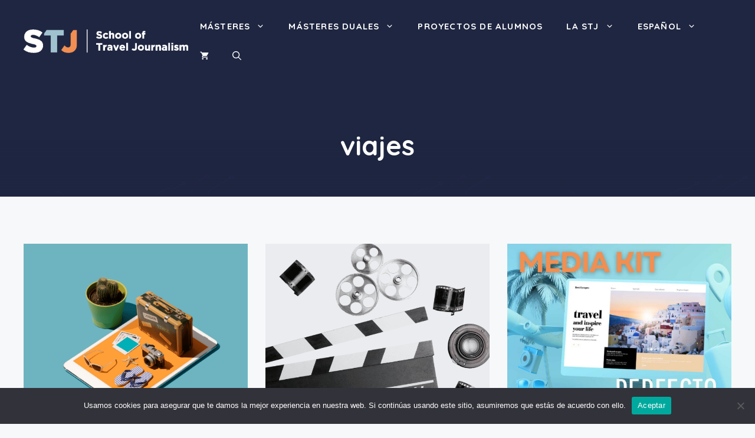

--- FILE ---
content_type: text/css
request_url: https://schooloftraveljournalism.com/wp-content/uploads/mc4wp-stylesheets/bundle.css?ver=1736337511
body_size: -28
content:
/* bundled styles */
/* form #8019 */
.mc4wp-form-8019 label, 
.mc4wp-form-8019 input, 
.mc4wp-form-8019 textarea, 
.mc4wp-form-8019 select, 
.mc4wp-form-8019 button {
	-webkit-box-sizing: border-box;
	-moz-box-sizing: border-box;
	box-sizing: border-box;
}

.mc4wp-form-8019 {
	display: block;
	text-align: center;
	background-repeat: repeat;
}

.mc4wp-form-8019 label {
	vertical-align: top;
	margin-bottom: 6px;
	color: #ffffff;
}

.mc4wp-form-8019 input[type='radio'],
.mc4wp-form-8019 input[type='checkbox'] {
	margin-right: 6px;
	display: inline-block
}

.mc4wp-form-8019 input[type='submit'],
.mc4wp-form-8019 input[type='button'],
.mc4wp-form-8019 input[type='reset'],
.mc4wp-form-8019 button {
	vertical-align: top;
	text-shadow: none;
	padding: 6px 12px;
	cursor: pointer;
	text-align: center;
	line-height: normal;
	display: inline-block;
	color: #000000 !important;
	font-size: 25px !important;
	height: 63px;
	-webkit-border-radius: 50px;
	-moz-border-radius: 50px;
	border-radius: 50px;
	-webkit-appearance: none;
}

.mc4wp-form-8019 .mc4wp-success p{
	color: #ffffff;
}



--- FILE ---
content_type: image/svg+xml
request_url: https://gpsites.co/crypto/wp-content/uploads/sites/90/2021/06/page-header_background.svg
body_size: 5937
content:
<?xml version="1.0" encoding="UTF-8"?> <svg xmlns="http://www.w3.org/2000/svg" xmlns:xlink="http://www.w3.org/1999/xlink" data-name="Layer 1" viewBox="0 0 319.4 261.21"><defs><linearGradient id="a" x1="215.02" y1="262.56" x2="227.54" y2="210.7" gradientUnits="userSpaceOnUse"><stop offset=".03" stop-color="#7c1dc9"></stop><stop offset=".21" stop-color="#6e41d2"></stop><stop offset=".62" stop-color="#4c9be8"></stop><stop offset="1" stop-color="#2af6ff"></stop></linearGradient><linearGradient id="b" x1="238.46" y1="266.18" x2="248.96" y2="222.68" xlink:href="#a"></linearGradient><linearGradient id="c" x1="300.72" y1="148.91" x2="227.72" y2="160.91" xlink:href="#a"></linearGradient><linearGradient id="d" x1="307.98" y1="122.3" x2="234.98" y2="134.3" xlink:href="#a"></linearGradient><linearGradient id="e" x1="305.96" y1="107.65" x2="186.46" y2="190.64" xlink:href="#a"></linearGradient><linearGradient id="f" x1="288.06" y1="92.7" x2="168.56" y2="175.7" xlink:href="#a"></linearGradient><linearGradient id="g" x1="323.23" y1="46.87" x2="203.73" y2="129.87" xlink:href="#a"></linearGradient><linearGradient id="h" x1="84.59" y1="231.55" x2="152.57" y2="181.13" xlink:href="#a"></linearGradient><linearGradient id="i" x1="83.17" y1="234.29" x2="158.67" y2="178.29" xlink:href="#a"></linearGradient><linearGradient id="j" x1="25.98" y1="182.53" x2="103.68" y2="140.2" xlink:href="#a"></linearGradient><linearGradient id="k" x1="23.1" y1="177.36" x2="101.1" y2="134.86" xlink:href="#a"></linearGradient><linearGradient id="l" x1="274.28" y1="260.57" x2="223.75" y2="209.34" xlink:href="#a"></linearGradient><linearGradient id="m" x1="281.52" y1="255.4" x2="246.02" y2="219.4" xlink:href="#a"></linearGradient><linearGradient id="n" x1="266.85" y1="234.12" x2="231.35" y2="198.12" xlink:href="#a"></linearGradient><linearGradient id="o" x1="264.52" y1="236.41" x2="229.02" y2="200.41" xlink:href="#a"></linearGradient><linearGradient id="p" x1="325.95" y1="176.71" x2="252.95" y2="188.71" xlink:href="#a"></linearGradient><linearGradient id="q" x1="327.62" y1="168.17" x2="240.72" y2="182.46" xlink:href="#a"></linearGradient><linearGradient id="r" x1="282.02" y1="206.32" x2="185.52" y2="145.32" xlink:href="#a"></linearGradient><linearGradient id="s" x1="279.01" y1="202.43" x2="246.82" y2="182.08" xlink:href="#a"></linearGradient><linearGradient id="t" x1="308.81" y1="246.65" x2="212.31" y2="185.65" xlink:href="#a"></linearGradient><linearGradient id="u" x1="304.33" y1="239.28" x2="237.27" y2="196.89" xlink:href="#a"></linearGradient><linearGradient id="v" x1="59.95" y1="259.61" x2="135.45" y2="203.61" xlink:href="#a"></linearGradient><linearGradient id="w" x1="62.33" y1="263.78" x2="158.54" y2="192.43" xlink:href="#a"></linearGradient><linearGradient id="x" x1="290.96" y1="91.36" x2="224.24" y2="137.71" xlink:href="#a"></linearGradient><linearGradient id="y" x1="250.15" y1="12.05" x2="130.65" y2="95.05" xlink:href="#a"></linearGradient><linearGradient id="z" x1="250.1" y1="12.93" x2="121.48" y2="102.26" xlink:href="#a"></linearGradient><linearGradient id="A" x1="67.12" y1="223.71" x2="142.62" y2="167.71" xlink:href="#a"></linearGradient><linearGradient id="B" x1="309.81" y1="133.9" x2="236" y2="146.04" xlink:href="#a"></linearGradient><linearGradient id="C" x1="61.05" y1="215.52" x2="136.55" y2="159.52" xlink:href="#a"></linearGradient><linearGradient id="D" x1="40.03" y1="208.95" x2="118.03" y2="166.45" xlink:href="#a"></linearGradient><linearGradient id="E" x1="7.58" y1="191.42" x2="85.58" y2="148.92" xlink:href="#a"></linearGradient><linearGradient id="F" x1="43.64" y1="215.59" x2="121.64" y2="173.09" xlink:href="#a"></linearGradient><linearGradient id="G" x1="293.4" y1="106.52" x2="222.79" y2="155.56" xlink:href="#a"></linearGradient><linearGradient id="H" x1="284.5" y1="49.99" x2="218.5" y2="93.33" xlink:href="#a"></linearGradient><linearGradient id="I" x1="281.86" y1="46.6" x2="207.04" y2="95.72" xlink:href="#a"></linearGradient><linearGradient id="J" x1="286.09" y1="60.39" x2="221.09" y2="102.05" xlink:href="#a"></linearGradient><linearGradient id="K" x1="283.66" y1="57.58" x2="218.66" y2="99.25" xlink:href="#a"></linearGradient><linearGradient id="L" x1="250.86" y1="1.28" x2="185.86" y2="42.95" xlink:href="#a"></linearGradient><linearGradient id="M" x1="248.43" y1="-1.53" x2="183.43" y2="40.14" xlink:href="#a"></linearGradient><linearGradient id="N" x1="118.19" y1="244.16" x2="177.69" y2="192.66" xlink:href="#a"></linearGradient><linearGradient id="O" x1="120.55" y1="246.44" x2="178.34" y2="196.42" xlink:href="#a"></linearGradient><linearGradient id="P" x1="33.52" y1="185.16" x2="111.52" y2="142.66" xlink:href="#a"></linearGradient><linearGradient id="Q" x1="39.33" y1="191.68" x2="110.71" y2="152.79" xlink:href="#a"></linearGradient><linearGradient id="R" x1="299.94" y1="153.77" x2="239.51" y2="163.71" xlink:href="#a"></linearGradient><linearGradient id="S" x1="31.59" y1="40.14" x2="100.59" y2="91.89" xlink:href="#a"></linearGradient><linearGradient id="T" x1="-20.14" y1="72.14" x2="68.43" y2="122.2" xlink:href="#a"></linearGradient><linearGradient id="U" x1="33.33" y1="63.13" x2="85.08" y2="92.38" xlink:href="#a"></linearGradient><linearGradient id="V" x1="24.77" y1="82.85" x2="68.85" y2="107.77" xlink:href="#a"></linearGradient><linearGradient id="W" x1="47.31" y1="14.37" x2="99.06" y2="43.62" xlink:href="#a"></linearGradient><linearGradient id="X" x1="53.95" y1="32.91" x2="106.31" y2="62.5" xlink:href="#a"></linearGradient><linearGradient id="Y" x1="3.79" y1="133.72" x2="61.41" y2="123.29" xlink:href="#a"></linearGradient><linearGradient id="Z" x1="15.89" y1="207.46" x2="110.52" y2="155.91" xlink:href="#a"></linearGradient><linearGradient id="aa" x1="23.98" y1="150.7" x2="67.98" y2="151.7" xlink:href="#a"></linearGradient><linearGradient id="ab" x1="25.36" y1="144.42" x2="75.04" y2="145.55" xlink:href="#a"></linearGradient><linearGradient id="ac" x1="121.07" y1="257.98" x2="180.57" y2="206.48" xlink:href="#a"></linearGradient><linearGradient id="ad" x1="122.48" y1="260.34" x2="185.75" y2="205.58" xlink:href="#a"></linearGradient><linearGradient id="ae" x1="323" y1="49.79" x2="214.48" y2="125.17" xlink:href="#a"></linearGradient><linearGradient id="af" x1="303.73" y1="-2.27" x2="184.23" y2="80.73" xlink:href="#a"></linearGradient><linearGradient id="ag" x1="300.47" y1="4" x2="217.98" y2="61.29" xlink:href="#a"></linearGradient><linearGradient id="ah" x1="175.22" y1="234.78" x2="185.72" y2="191.28" xlink:href="#a"></linearGradient><linearGradient id="ai" x1="183.35" y1="236.16" x2="191.57" y2="202.12" xlink:href="#a"></linearGradient></defs><path d="M207.82 206.24c-8 0-15.24-1.73-20.93-5L81.15 140c-7.36-4.25-11.58-10.93-11.58-18.32 0-8.18 5.16-15.84 14.15-21a52 52 0 0125.63-6.5c8 0 15.24 1.74 20.92 5L236 160.39c7.36 4.25 11.58 10.92 11.58 18.32 0 8.17-5.16 15.84-14.15 21a51.86 51.86 0 01-25.61 6.53zM109.35 95.76A50.33 50.33 0 0084.54 102c-8.48 4.9-13.34 12-13.34 19.63 0 6.79 3.92 13 10.76 16.91l105.75 61.23c5.43 3.14 12.39 4.8 20.11 4.8a50.29 50.29 0 0024.8-6.28c8.48-4.89 13.34-12.05 13.34-19.62 0-6.8-3.92-13-10.76-16.91l-105.74-61.2c-5.46-3.14-12.4-4.8-20.11-4.8z" fill="#2af6ff"></path><path d="M239.17 255.74l-39.38-22.15a.48.48 0 01-.25-.43.5.5 0 01.25-.44l13.56-7.86-7.35-4.52a.54.54 0 01-.23-.43v-13.55h1v13.27l7.79 4.81a.49.49 0 01.23.44.48.48 0 01-.24.42L201 233.15l38.63 21.72z" fill="url(#a)"></path><path d="M240.89 258.08a4 4 0 01-2-.48 1.71 1.71 0 01-1-1.44 1.69 1.69 0 011-1.42 4.43 4.43 0 014 0 1.71 1.71 0 011 1.44 1.66 1.66 0 01-1 1.42 4 4 0 01-2 .48zm0-2.82a3.13 3.13 0 00-1.47.34c-.29.17-.46.38-.46.56s.17.4.47.57a3.46 3.46 0 002.95 0c.29-.17.46-.37.46-.56s-.17-.4-.47-.57a3.05 3.05 0 00-1.51-.34z" fill="url(#b)"></path><path d="M292.63 152.15a4.07 4.07 0 01-2-.48 1.71 1.71 0 01-1-1.44 1.69 1.69 0 011-1.42 4.43 4.43 0 013.95 0 1.71 1.71 0 011 1.44 1.66 1.66 0 01-1 1.42 4 4 0 01-1.95.48zm0-2.82a3 3 0 00-1.47.34c-.29.17-.46.37-.46.56s.17.4.47.57a3.46 3.46 0 002.95 0c.3-.17.46-.38.46-.56s-.17-.4-.47-.57a3.05 3.05 0 00-1.51-.34z" fill="url(#c)"></path><path d="M316.47 122.82a4 4 0 01-2-.49 1.7 1.7 0 01-1-1.43 1.68 1.68 0 011-1.43 4.43 4.43 0 013.95 0 1.7 1.7 0 011 1.43 1.68 1.68 0 01-1 1.43 4 4 0 01-1.95.49zm0-2.83a3 3 0 00-1.46.35c-.29.17-.46.37-.46.56s.17.39.47.57a3.46 3.46 0 002.95 0c.29-.17.46-.37.46-.56s-.17-.39-.47-.57a3.1 3.1 0 00-1.52-.34z" fill="url(#d)"></path><path d="M288.44 121.73a4.07 4.07 0 01-2-.48 1.73 1.73 0 01-1-1.44 1.69 1.69 0 011-1.42 4.45 4.45 0 014 0 1.73 1.73 0 011 1.44 1.66 1.66 0 01-1 1.42 4 4 0 01-2 .48zm0-2.82a3.16 3.16 0 00-1.47.34c-.29.17-.46.38-.46.56s.17.4.47.57a3.48 3.48 0 003 0c.29-.17.46-.37.46-.56s-.17-.4-.47-.57a3.12 3.12 0 00-1.56-.34z" fill="url(#e)"></path><path d="M295.37 89.54a4 4 0 01-2-.48 1.71 1.71 0 01-1-1.44 1.66 1.66 0 011-1.42 4.43 4.43 0 013.95 0 1.71 1.71 0 011 1.44 1.69 1.69 0 01-1 1.42 4 4 0 01-1.95.48zm0-2.82a3 3 0 00-1.46.34c-.29.17-.46.37-.46.56s.17.4.47.57a3.5 3.5 0 002.95 0c.29-.17.46-.38.46-.56s-.17-.4-.47-.57a3.1 3.1 0 00-1.52-.34z" fill="url(#f)"></path><path d="M307.84 59.48a4.07 4.07 0 01-2-.48 1.73 1.73 0 01-1-1.44 1.67 1.67 0 011-1.42 4.45 4.45 0 014 0 1.54 1.54 0 010 2.86 4.13 4.13 0 01-2 .48zm0-2.82a3 3 0 00-1.47.35c-.29.17-.46.37-.46.55s.17.4.47.58a3.48 3.48 0 003 0c.29-.17.46-.37.46-.56s-.17-.39-.47-.57a3.12 3.12 0 00-1.56-.35z" fill="url(#g)"></path><path d="M104.78 219.23l-.49-.87 17.55-10 5-13.7a.51.51 0 01.22-.26l24.73-14.19.5.86-24.58 14.11-5 13.7a.51.51 0 01-.22.26z" fill="url(#h)"></path><path d="M103.12 221.42a4.07 4.07 0 01-2-.49 1.54 1.54 0 010-2.86 4.48 4.48 0 014 0 1.73 1.73 0 011 1.43 1.7 1.7 0 01-1 1.43 4 4 0 01-2 .49zm0-2.82a3 3 0 00-1.47.34c-.29.17-.46.37-.46.56s.18.39.47.57a3.48 3.48 0 003 0c.29-.17.46-.37.46-.56s-.17-.39-.47-.56a3 3 0 00-1.56-.35z" fill="url(#i)"></path><path d="M36.61 170.58l-.49-.87 23.38-13.47a.36.36 0 01.27-.06l25.17 1.12 13.86-8.12.5.86-14 8.2a.47.47 0 01-.28.07l-25.17-1.13z" fill="url(#j)"></path><path d="M35.13 172.72a4.1 4.1 0 01-2-.48 1.54 1.54 0 010-2.86 4.45 4.45 0 014 0 1.72 1.72 0 011 1.43 1.7 1.7 0 01-1 1.43 4 4 0 01-2 .48zm0-2.82a3 3 0 00-1.47.35c-.29.17-.45.37-.46.56s.18.39.47.57a3.52 3.52 0 003 0c.29-.17.46-.37.46-.56s-.17-.39-.47-.56a3 3 0 00-1.56-.36z" fill="url(#k)"></path><path d="M283.22 258.4l-50.45-27.34a.47.47 0 01-.22-.26l-7.21-19-10.4-5.9.49-.87L226 211a.49.49 0 01.23.26l7.21 19 50.28 27.25z" fill="url(#l)"></path><path d="M284.7 260.55a4 4 0 01-2-.48 1.66 1.66 0 01-1-1.42 1.71 1.71 0 011-1.44 4.43 4.43 0 013.95 0 1.69 1.69 0 011 1.42 1.71 1.71 0 01-1 1.44 4.07 4.07 0 01-1.95.48zm0-2.82a3.05 3.05 0 00-1.48.35c-.3.17-.47.38-.47.57s.16.39.46.56a3 3 0 001.46.34 3.12 3.12 0 001.49-.35c.3-.17.47-.38.47-.57s-.17-.39-.46-.56a3.13 3.13 0 00-1.44-.34z" fill="url(#m)"></path><path d="M260.18 229.25a4 4 0 01-2-.48 1.71 1.71 0 01-1-1.44 1.69 1.69 0 011-1.42 4.4 4.4 0 013.95 0 1.53 1.53 0 010 2.85 4 4 0 01-1.95.49zm0-2.82a3.13 3.13 0 00-1.47.34c-.29.17-.46.38-.46.56s.17.4.47.57a3.43 3.43 0 002.95 0c.3-.17.46-.37.46-.56s-.17-.4-.47-.57a3.05 3.05 0 00-1.51-.34z" fill="url(#n)"></path><path fill="url(#o)" d="M258.12 227.44l-12.22-7.23-3.63-8.87-15.48-9.18.52-.85 15.76 9.34 3.63 8.87 11.93 7.05-.51.87z"></path><path d="M312.2 180.88a3.93 3.93 0 01-2-.49 1.54 1.54 0 010-2.86 4.46 4.46 0 014 0 1.71 1.71 0 011 1.44 1.69 1.69 0 01-1 1.42 4 4 0 01-2 .49zm0-2.82a3 3 0 00-1.46.34c-.3.17-.46.37-.46.56s.17.4.47.57a3.46 3.46 0 002.95 0c.29-.16.46-.37.46-.55s-.17-.4-.47-.57a3 3 0 00-1.52-.35z" fill="url(#p)"></path><path fill="url(#q)" d="M310.07 179.29h-30.52l-8.78-5.06H246.8v-1h24.24l8.77 5.06h30.26v1z"></path><path d="M277.59 205.42a4.07 4.07 0 01-2-.48 1.71 1.71 0 01-1-1.44 1.69 1.69 0 011-1.42 4.43 4.43 0 014 0 1.71 1.71 0 011 1.44 1.66 1.66 0 01-1 1.42 4 4 0 01-2 .48zm0-2.82a3.13 3.13 0 00-1.47.34c-.29.17-.46.38-.46.56s.17.4.47.57a3.46 3.46 0 002.95 0c.3-.17.46-.37.46-.56s-.17-.4-.47-.57a3.05 3.05 0 00-1.51-.34z" fill="url(#r)"></path><path fill="url(#s)" d="M275.53 203.6l-12.48-7.73.29-5.7-16.55-10.01.51-.87 16.76 10.15-.29 5.7 12.27 7.6-.51.86z"></path><path d="M288.84 235.92a4.07 4.07 0 01-2-.48 1.71 1.71 0 01-1-1.44 1.67 1.67 0 011-1.42 4.4 4.4 0 014 0 1.53 1.53 0 010 2.85 4 4 0 01-2 .49zm0-2.82a3.13 3.13 0 00-1.47.34c-.29.17-.46.38-.46.56s.17.4.47.57a3.46 3.46 0 002.95 0c.3-.17.46-.37.46-.56s-.17-.4-.47-.57a3.05 3.05 0 00-1.51-.34z" fill="url(#t)"></path><path fill="url(#u)" d="M286.79 234.11l-13.48-7.65-8.89-17.99-24.79-14.31.5-.87 25.05 14.46 8.9 17.99 13.21 7.5-.5.87z"></path><path d="M60.35 261.21a4.07 4.07 0 01-2-.47 1.54 1.54 0 010-2.86 4.43 4.43 0 014 0 1.69 1.69 0 011 1.42 1.71 1.71 0 01-1 1.44 4 4 0 01-2 .47zm0-2.82a3.1 3.1 0 00-1.49.35c-.3.18-.47.38-.47.57s.17.39.46.56a3 3 0 001.47.34 3 3 0 001.48-.35c.3-.17.47-.38.47-.57s-.16-.38-.46-.55a3 3 0 00-1.43-.35z" fill="url(#v)"></path><path fill="url(#w)" d="M62.4 259.4l-.5-.87 60.11-34.72 6.02-12.69.14-.08 38.63-22.61.5.86-38.49 22.53-6.03 12.69L62.4 259.4z"></path><path fill="url(#x)" d="M232.44 134.24l-.5-.87 20.99-11.96 6.02-12.69 34.66-20.53.5.87-34.39 20.37-6.01 12.69-.14.07-21.13 12.05z"></path><path d="M257.47 8.89a4.07 4.07 0 01-2-.48 1.71 1.71 0 01-1-1.44 1.66 1.66 0 011-1.42 4.43 4.43 0 014 0 1.71 1.71 0 011 1.44 1.69 1.69 0 01-1 1.42 4 4 0 01-2 .48zm0-2.82a3 3 0 00-1.47.34c-.29.17-.46.37-.46.56s.17.4.47.57a3.5 3.5 0 003 0c.3-.17.46-.38.46-.56s-.17-.4-.47-.57a3.05 3.05 0 00-1.56-.34z" fill="url(#y)"></path><path fill="url(#z)" d="M132.8 89.1l-.5-.87 106.48-62.17 6.02-12.69 10.9-5.83.5.87-10.63 5.67-6.02 12.69-.14.08L132.8 89.1z"></path><path d="M65.37 213.38l-.5-.87 13.87-8a.88.88 0 01.26-.06l18.74.37 48.33-28 .5.86-48.45 28.1a.51.51 0 01-.26.07l-18.74-.37z" fill="url(#A)"></path><path d="M235.66 158l-.5-.86 26.19-15.27a.54.54 0 01.26-.07l18.74.37 34.55-20.97.5.86-34.67 21a.62.62 0 01-.26.06l-18.74-.37z" fill="url(#B)"></path><path d="M63.56 215.55a4.06 4.06 0 01-2-.47 1.72 1.72 0 01-1-1.43 1.7 1.7 0 011-1.43 4.43 4.43 0 014 0 1.69 1.69 0 011 1.42 1.71 1.71 0 01-1 1.44 4 4 0 01-2 .47zm0-2.82a3.07 3.07 0 00-1.49.35c-.3.17-.47.38-.47.57s.17.39.46.56a3 3 0 001.46.34 3 3 0 001.49-.35c.3-.17.47-.38.47-.57s-.17-.39-.46-.55a3 3 0 00-1.42-.35z" fill="url(#C)"></path><path d="M31.34 215.58a4.07 4.07 0 01-2-.47 1.54 1.54 0 010-2.86 4.43 4.43 0 013.95 0 1.54 1.54 0 010 2.86 4 4 0 01-1.95.47zm0-2.82a3.1 3.1 0 00-1.49.35c-.3.18-.47.38-.47.57s.17.39.46.56a3 3 0 001.47.34 3 3 0 001.48-.35c.3-.17.47-.38.47-.56s-.16-.39-.46-.56a3 3 0 00-1.43-.35z" fill="url(#D)"></path><path d="M9.68 192.18a4 4 0 01-2-.48 1.66 1.66 0 01-1-1.42 1.71 1.71 0 011-1.44 4.43 4.43 0 014 0 1.66 1.66 0 011 1.42 1.71 1.71 0 01-1 1.44 4 4 0 01-2 .48zm0-2.82a3.1 3.1 0 00-1.49.35c-.3.17-.47.38-.47.57s.17.39.46.56a3.5 3.5 0 002.95 0c.3-.17.47-.38.47-.57s-.17-.39-.46-.56a3 3 0 00-1.43-.35z" fill="url(#E)"></path><path fill="url(#F)" d="M33.39 213.77l-.51-.86 28.15-16.8 36.12-.82 40.81-23.77.5.86-41.03 23.9-36.11.82-27.93 16.67z"></path><path fill="url(#G)" d="M219.4 148.62l-.5-.87 24.82-14.69 20.67 1.17 22.47-13.87.49.88-22.72 14h-.15l-20.52-1.16-24.56 14.54z"></path><path d="M283.28 52.72a4.07 4.07 0 01-2-.48 1.71 1.71 0 01-1-1.44 1.66 1.66 0 011-1.42 4.43 4.43 0 014 0 1.71 1.71 0 011 1.44 1.69 1.69 0 01-1 1.42 4 4 0 01-2 .48zm0-2.82a3 3 0 00-1.47.34c-.29.17-.46.37-.46.56s.17.4.47.57a3.5 3.5 0 002.95 0c.3-.17.46-.38.46-.56s-.17-.4-.47-.57a3.05 3.05 0 00-1.51-.34z" fill="url(#H)"></path><path fill="url(#I)" d="M226.78 78.19l-.5-.86 36.52-21.49 9.07.52 9.61-4.94.5.87-9.88 5.08-9.05-.51-36.27 21.33z"></path><path d="M263.55 76.76a4.07 4.07 0 01-2-.48 1.71 1.71 0 01-1-1.44 1.66 1.66 0 011-1.42 4.43 4.43 0 013.95 0 1.71 1.71 0 011 1.44 1.69 1.69 0 01-1 1.42 4 4 0 01-1.95.48zm0-2.82a3 3 0 00-1.47.34c-.29.17-.46.37-.46.56s.17.4.47.57a3.5 3.5 0 002.95 0c.3-.17.46-.38.46-.56s-.17-.4-.47-.57a3.05 3.05 0 00-1.51-.34z" fill="url(#J)"></path><path fill="url(#K)" d="M213.52 98.81l-.51-.87 29.05-17.09 9.07.51 10.72-6.06.49.87-10.98 6.21-9.05-.51-28.79 16.94z"></path><path d="M228.32 17.65a4.07 4.07 0 01-2-.48 1.71 1.71 0 01-1-1.44 1.66 1.66 0 011-1.42 4.4 4.4 0 014 0 1.69 1.69 0 011 1.43 1.69 1.69 0 01-1 1.42 4 4 0 01-2 .49zm0-2.82a3.13 3.13 0 00-1.47.34c-.29.17-.46.38-.46.56s.17.4.47.57a3.46 3.46 0 002.95 0c.3-.17.46-.37.46-.56s-.17-.4-.47-.57a3.05 3.05 0 00-1.51-.34z" fill="url(#L)"></path><path fill="url(#M)" d="M178.29 39.7l-.51-.86 29.05-17.09 9.07.51 10.72-6.07.49.87-10.98 6.21-9.05-.51-28.79 16.94z"></path><path d="M124.55 240.55a4 4 0 01-2-.48 1.66 1.66 0 01-1-1.42 1.71 1.71 0 011-1.44 4.43 4.43 0 014 0 1.67 1.67 0 011 1.42 1.71 1.71 0 01-1 1.44 4 4 0 01-2 .48zm0-2.82a3.1 3.1 0 00-1.49.35c-.3.17-.47.38-.47.57s.17.39.46.56a3.46 3.46 0 003 0c.3-.17.47-.38.47-.57s-.16-.39-.46-.56a3.09 3.09 0 00-1.48-.35z" fill="url(#N)"></path><path fill="url(#O)" d="M126.6 238.74l-.51-.87 24.04-15.51 10.8-14.02 20.05-11.73.51.86-19.96 11.68-10.81 14.02-24.12 15.57z"></path><path d="M52.54 176.7a4.07 4.07 0 01-2-.47 1.54 1.54 0 010-2.86 4.43 4.43 0 014 0 1.68 1.68 0 011 1.43 1.71 1.71 0 01-1 1.43 4 4 0 01-2 .47zm0-2.82a3.1 3.1 0 00-1.49.35c-.3.18-.47.38-.47.57s.17.39.46.56a3.46 3.46 0 003 0c.3-.18.47-.38.47-.57s-.17-.39-.46-.56a3 3 0 00-1.48-.35z" fill="url(#P)"></path><path fill="url(#Q)" d="M54.59 174.89l-.5-.87 7.92-4.73.16.01 29.36 2.83 23.23-14.3.52.85-23.51 14.48-.17-.02-29.37-2.83-7.64 4.58z"></path><path fill="url(#R)" d="M243.78 168.67l-.5-.87 24.97-14.48 10.04 5.71 13.25-8.1.52.86-13.75 8.4-10.06-5.72-24.47 14.2z"></path><path d="M76.83 76.23L71.49 65 32.75 42.55a1.39 1.39 0 00.37-.88 1.57 1.57 0 00-.88-1.31 4 4 0 00-3.57 0 1.58 1.58 0 00-.89 1.32 1.55 1.55 0 00.88 1.32 3.58 3.58 0 001.78.43 4 4 0 001.4-.25l38.88 22.5 5.34 11.26 32.49 19 .5-.86zM29.16 42.14c-.24-.14-.38-.31-.38-.45s.15-.32.39-.46a2.67 2.67 0 011.29-.3 2.63 2.63 0 011.28.3c.23.13.38.3.38.44s-.15.32-.39.46a3 3 0 01-2.57.01z" fill="url(#S)"></path><path d="M45.41 103.13l-13.52 1.76L5.44 89.81a1.45 1.45 0 00.44-1 1.69 1.69 0 00-1-1.43 4.46 4.46 0 00-3.95 0 1.71 1.71 0 00-1 1.43 1.68 1.68 0 001 1.43 4 4 0 002 .48 4.23 4.23 0 001.58-.3l27 15.41a.47.47 0 00.31.06l13.52-1.76 24.46 14.75.5-.87-24.57-14.82a.45.45 0 00-.32-.06zM4.53 89.3v.06a3.46 3.46 0 01-2.95 0C1.17 89.21 1 89 1 88.82s.17-.39.47-.57A3.1 3.1 0 013 87.91a3 3 0 011.46.34c.3.17.46.37.46.56a.69.69 0 01-.39.49z" fill="url(#T)"></path><path d="M75.61 90.68L71 81.63a.55.55 0 00-.2-.2l-11.52-6.59a1.49 1.49 0 00.45-1 1.67 1.67 0 00-1-1.42 4.42 4.42 0 00-4 0 1.53 1.53 0 000 2.85 4 4 0 002 .48 4.29 4.29 0 001.59-.29l11.81 6.76 4.61 9a.61.61 0 00.19.2l13.37 7.87.5-.86zM55.3 74.41c-.29-.17-.46-.37-.46-.56s.17-.4.47-.57a3.35 3.35 0 013 0c.29.17.46.38.46.56a.68.68 0 01-.35.49v.07a3.48 3.48 0 01-3.12.01z" fill="url(#U)"></path><path d="M56.9 93.45l-23.31-.53-7.48-4.32a1.59 1.59 0 00.68-1.23 1.67 1.67 0 00-1-1.42 4.43 4.43 0 00-3.95 0 1.7 1.7 0 00-1 1.43 1.72 1.72 0 001 1.43 4.07 4.07 0 002 .47 4.56 4.56 0 001.16-.15l8.16 4.72.12.07 23.32.52 21 11.82.49-.87L57 93.51zM22.37 88c-.29-.17-.46-.37-.46-.56s.17-.39.47-.57a3.12 3.12 0 011.49-.35 3 3 0 011.46.35c.3.16.46.37.46.55s-.17.4-.47.57a3.46 3.46 0 01-2.95.01z" fill="url(#V)"></path><path d="M89.59 41.92l-4.61-9a.58.58 0 00-.2-.21l-11.51-6.63a1.52 1.52 0 00.44-1 1.67 1.67 0 00-1-1.42 4.42 4.42 0 00-4 0 1.53 1.53 0 000 2.85 4 4 0 002 .48 4.29 4.29 0 001.59-.29l11.81 6.76 4.61 9a.55.55 0 00.2.2l13.32 7.82.5-.86zM69.28 25.65c-.29-.17-.46-.37-.46-.56s.18-.4.47-.57a3.35 3.35 0 013 0c.29.17.46.38.46.56a.68.68 0 01-.35.49v.07h-.05a3.48 3.48 0 01-3.07.01z" fill="url(#W)"></path><path d="M95.4 49l-23.31-.53-16.92-10a1.59 1.59 0 00.68-1.23 1.69 1.69 0 00-1-1.43 4.43 4.43 0 00-4 0 1.73 1.73 0 00-1 1.44 1.69 1.69 0 001 1.42 4 4 0 002 .48 4.3 4.3 0 001.2-.17l17.6 10.43.12.07 23.32.52 21 11.82.49-.87L95.51 49zm-44-11.21c-.29-.17-.46-.37-.46-.55s.18-.4.48-.57a3 3 0 011.48-.35 3 3 0 011.47.34c.29.17.46.37.46.56s-.17.4-.47.57a3.48 3.48 0 01-2.94-.05z" fill="url(#X)"></path><path d="M70.56 123.77l-.5-.86-30.14 16.52-30.24-16.52a1.66 1.66 0 00.8-1.32 1.69 1.69 0 00-1-1.42 4.43 4.43 0 00-3.95 0 1.71 1.71 0 00-1 1.44 1.66 1.66 0 001 1.42 4 4 0 002 .48 4.55 4.55 0 001-.11l31.4 17.19zm-64.5-1.6c-.29-.17-.46-.38-.46-.56s.17-.4.47-.57a3.1 3.1 0 011.49-.35A3 3 0 019 121c.3.17.46.37.46.56s-.17.4-.47.57a2.29 2.29 0 01-.35.16h-.06v.06a3.49 3.49 0 01-1 .16 3 3 0 01-1.52-.34z" fill="url(#Y)"></path><path fill="url(#Z)" d="M11.49 190.77l-.01-1 49.14-.1L70.98 184h.12l24.22-.87 29.97-18.44.52.85-30.19 18.58-24.37.87-10.38 5.68h-.12l-49.26.1z"></path><path d="M15.32 152.4a4.06 4.06 0 01-2-.47 1.54 1.54 0 010-2.86 4.43 4.43 0 014 0 1.68 1.68 0 011 1.43 1.71 1.71 0 01-1 1.43 4.07 4.07 0 01-2 .47zm0-2.82a3.05 3.05 0 00-1.48.35c-.3.18-.47.38-.47.57s.16.39.46.56a3.43 3.43 0 002.95 0c.3-.17.47-.38.47-.56s-.17-.39-.46-.56a3 3 0 00-1.44-.36z" fill="url(#aa)"></path><path fill="url(#ab)" d="M17.03 150.99v-1l27.56-.07 7.89-4.32h.11l18.42-.66 9.63-6.03.53.85-9.86 6.17-18.56.66-7.91 4.33h-.12l-27.69.07z"></path><path d="M125.68 255.88a4 4 0 01-2-.48 1.69 1.69 0 01-1-1.42 1.71 1.71 0 011-1.44 4.46 4.46 0 014 0 1.54 1.54 0 010 2.86 3.94 3.94 0 01-2 .48zm0-2.82a3.07 3.07 0 00-1.49.35c-.3.17-.47.38-.47.57s.17.39.46.55a3.46 3.46 0 003 0c.3-.17.47-.38.47-.57s-.17-.39-.46-.56a3 3 0 00-1.47-.34z" fill="url(#ac)"></path><path fill="url(#ad)" d="M127.73 254.06l-.49-.86 36-21.8 1.04-15 25.29-15.07.51.86-24.84 14.8L164.2 232l-.24.13-36.23 21.93z"></path><path fill="url(#ae)" d="M231.16 117.73l-.51-.86 35.33-20.96 1.04-15.01.23-.13 39.02-22.9.5.86-38.79 22.77-1.04 15-35.78 21.23z"></path><path d="M288.34 10.34a4.07 4.07 0 01-2-.48 1.71 1.71 0 01-1-1.44 1.66 1.66 0 011-1.42 4.43 4.43 0 014 0 1.71 1.71 0 011 1.44 1.66 1.66 0 01-.95 1.42 4 4 0 01-2.05.48zm0-2.82a3 3 0 00-1.47.34c-.29.17-.46.37-.46.56s.17.4.47.57a3.52 3.52 0 003 0c.29-.17.45-.38.45-.56s-.17-.4-.47-.57a3.05 3.05 0 00-1.55-.34z" fill="url(#af)"></path><path fill="url(#ag)" d="M231.35 56.64l-.51-.86 27.91-16.29 1.04-15.01.23-.13 26.75-15.63.5.87-26.52 15.49-1.04 15-28.36 16.56z"></path><path d="M175.72 234.55a4 4 0 01-2-.48 1.69 1.69 0 01-1-1.42 1.71 1.71 0 011-1.44 4.43 4.43 0 014 0 1.66 1.66 0 011 1.42 1.71 1.71 0 01-1 1.44 4 4 0 01-2 .48zm0-2.82a3.1 3.1 0 00-1.49.35c-.3.17-.47.38-.47.57s.17.39.46.56a3.5 3.5 0 002.95 0c.3-.17.47-.38.47-.57s-.16-.39-.46-.56a3 3 0 00-1.43-.35z" fill="url(#ah)"></path><path fill="url(#ai)" d="M177.78 232.73l-.52-.86 14.41-8.49-13.16-7 21.48-12.23.5.86-19.9 11.34 13.11 6.98-15.92 9.4z"></path></svg> 